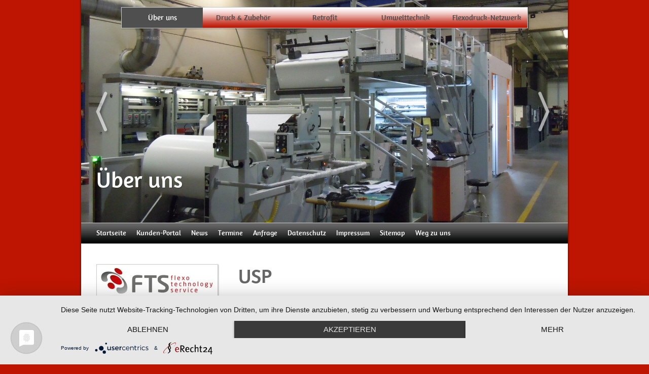

--- FILE ---
content_type: text/html
request_url: https://www.flexo-technology.com/home/usp/index.html
body_size: 3841
content:
<!DOCTYPE html PUBLIC "-//W3C//DTD XHTML 1.0 Transitional//EN" "http://www.w3.org/TR/xhtml1/DTD/xhtml1-transitional.dtd">

<html xmlns="http://www.w3.org/1999/xhtml" xml:lang="de" lang="de">
<head>
<title>Ihre Spezialisten f&uuml;r den Bau, die Installation, Retrofit und die Wartung von Flexodruck-Maschinen und Anlagen</title>
<meta http-equiv="X-UA-Compatible" content="IE=EmulateIE7" />
<meta http-equiv="content-language" content="de" />
<meta http-equiv="content-type" content="text/html; charset=ISO-8859-1" />
<meta http-equiv="expires" content="0" />
<meta name="author" content="FTS (flexo technology service) GmbH" />
<meta name="description" content="Sehr geehrte Interessenten und Kunden,  wir stehen f&uuml;r Zuverl&auml;ssigkeit, Individualit&auml;t und Qualit&auml;t. Daher freuen wir uns auch &uuml;ber Ihre Herausforderung - denn Standard ist f&uuml;r jedes Unternehmen ei..." />
<meta name="keywords" lang="de" content="interesse, kunde, qualit&auml;t, fts, flexodruck, herausforderung" />
<meta name="generator" content="SIQUANDO Web 12 (#8028-6616)" />
<link rel="stylesheet" type="text/css" href="../../assets/sf.css" />
<link rel="stylesheet" type="text/css" href="../../assets/sd.css" />
<link rel="stylesheet" type="text/css" href="../../assets/sc.css" />
<link rel="stylesheet" type="text/css" href="../../assets/ssb.css" />
<link rel="stylesheet" type="text/css" href="../../assets/scal.css" />
<!--[if IE 6]><link rel="stylesheet" type="text/css" href="../../assets/sie6.css" /><![endif]-->
<script type="text/javascript" src="../../assets/jq.js"></script>
<script type="text/javascript" src="../../assets/jqyuma.js"></script>
<style type="text/css">

ul#megadrop li.main1 ul {background-image: url(../../images/451850a3f4068bb2d.nav.bw.1.jpg);}
ul#megadrop li.main1 ul li a {background-image: url(../../images/451850a3f4068bb2d.nav.1.jpg);}
ul#megadrop li.main2 ul {background-image: url(../../images/2-farbendruckwerk-2.nav.bw.2.jpg);}
ul#megadrop li.main2 ul li a {background-image: url(../../images/2-farbendruckwerk-2.nav.2.jpg);}
ul#megadrop li.main3 ul {background-image: url(../../images/368457a3960c50602.nav.bw.3.jpg);}
ul#megadrop li.main3 ul li a {background-image: url(../../images/368457a3960c50602.nav.3.jpg);}
ul#megadrop li.main4 ul {background-image: url(../../images/img-20131025-00540.nav.bw.4.jpg);}
ul#megadrop li.main4 ul li a {background-image: url(../../images/img-20131025-00540.nav.4.jpg);}
ul#megadrop li.main5 ul {background-image: url(../../images/elpa-8.nav.bw.5.jpg);}
ul#megadrop li.main5 ul li a {background-image: url(../../images/elpa-8.nav.5.jpg);}
</style>

</head>

<body>

<script type="text/javascript">
	/* <![CDATA[ */

	$(document).ready(function() {
				$('#sliderstage').yuma({
			'autoslide':8,
			'start':1,
							'menuOgg':'',
				'menuMP3':''
					});
	})
	
	/* ]]> */
</script>


<script type="application/javascript" src="https://app.usercentrics.eu/latest/main.js" id="NFWSBV1fV"></script><!-- $Id: google_analytics.ccml 649 2020-08-27 14:14:53Z volker $ -->
<script type="text/javascript">
//<![CDATA[

if (typeof sqrCheckConsent==='undefined' || sqrCheckConsent('googleanalytics')) {

var gaJsHost = (("https:" == document.location.protocol) ? "https://ssl." : "http://www.");
document.write(unescape("%3Cscript src='" + gaJsHost + "google-analytics.com/ga.js' type='text/javascript'%3E%3C/script%3E"));

}

//]]>
</script>

<script type="text/javascript">
//<![CDATA[

if (typeof sqrCheckConsent==='undefined' || sqrCheckConsent('googleanalytics')) {

var pageTracker = _gat._getTracker('UA-65646853-1');
_gat._anonymizeIp();
pageTracker._setDomainName("none");  
pageTracker._setAllowLinker(true);
pageTracker._initData();
pageTracker._trackPageview();

}

//]]>
</script>	<div id="maincontainer">
		<div id="sliderstage">
			<div id="slidercontainer">
				<div style="background-image: url(../../images/s2dlogo.jpg);" class="sliderpic" ><h1>Ihr Spezialist f&uuml;r Flexodruck und Retrofit</h1><h2></h2></div>
																													<div style="background-image: url(../../images/aufwicklung.nav.big.1.jpg);" class="sliderpic ">
													<h1>&Uuml;ber uns</h1>
							<h2></h2>
						</div>
																																		<div style="background-image: url(../../images/gesamtansicht.nav.big.2.jpg);" class="sliderpic ">
													<h1>Druck &amp; Zubeh&ouml;r</h1>
							<h2></h2>
						</div>
																																		<div style="background-image: url(../../images/dsc02265.nav.big.3.jpg);" class="sliderpic ">
													<h1>Retrofit</h1>
							<h2></h2>
						</div>
																																		<div style="background-image: url(../../images/farbwerke.nav.big.4.jpg);" class="sliderpic ">
													<h1>Umwelttechnik</h1>
							<h2></h2>
						</div>
																																		<div style="background-image: url(../../images/aufwicklung.nav.big.5.jpg);" class="sliderpic ">
													<h1>Flexodruck-Netzwerk</h1>
							<h2></h2>
						</div>
												</div>
			<a id="sliderleft" href="#"></a>
			<a id="sliderright" href="#"></a>
			
			<ul id="megadrop">
							  							<li class="main1 sel"><a href="../index.html">&Uuml;ber uns</a>
									    		<ul>
				    								  		    	  							<li class="sec1"><a href="../ihre-ansprechpartner/index.html">Ihre Ansprechpartner</a></li>
																					  		    	  							<li class="sec2"><a href="../infos-zum-flexodruck/index.html">Infos zum Flexodruck</a></li>
																					  		    	  							<li class="sec3"><a href="../kooperationen-nicht-lieferanten/index.html">Unsere Partner</a></li>
																					  		    	  							<li class="sec4"><a href="./index.html">Wichtig f&uuml;r uns und Sie</a></li>
																					  		    	  							<li class="sec5"><a href="../agb/index.html">AGB</a></li>
																					</ul>
											</li>
			 									  							<li class="main2 "><a href="../../druck-und-zubehoer/index.html">Druck &amp; Zubeh&ouml;r</a>
									    		<ul>
				    								  		    	  							<li class="sec1"><a href="../../druck-und-zubehoer/ersatzteile/index.html">Ersatzteile</a></li>
																					  		    	  							<li class="sec2"><a href="../../druck-und-zubehoer/farbpumpen/index.html">Farbpumpen</a></li>
																					  		    	  							<li class="sec3"><a href="../../druck-und-zubehoer/reinigungssysteme/index.html">Reinigungssysteme</a></li>
																					  		    	  							<li class="sec4"><a href="../../druck-und-zubehoer/service/index.html">Service</a></li>
																					  		    	  							<li class="sec5"><a href="../../druck-und-zubehoer/zubehoer/index.html">Viskosit&auml;tsregelungen</a></li>
																					</ul>
											</li>
			 									  							<li class="main3 "><a href="../../retrofit/index.html">Retrofit</a>
									    		<ul>
				    								  		    	  							<li class="sec1"><a href="../../retrofit/warum-retrofit/index.html">Warum Retrofit?</a></li>
																					  		    	  							<li class="sec2"><a href="../../retrofit/retrofit-manahmen/index.html">Retrofit-Ma&szlig;nahmen</a></li>
																					  		    	  							<li class="sec3"><a href="../../retrofit/retrofit-vorteile/index.html">Retrofit-Vorteile</a></li>
																					  		    	  							<li class="sec4"><a href="../../retrofit/trockeneis-reinigen/index.html">Trockeneis-Reinigen</a></li>
																					  		    	  							<li class="sec5"><a href="../../retrofit/trockeneisreinigung-an-flexodruck-maschinen/index.html">Trockeneisreinigung an Flexodruck Maschinen</a></li>
																					</ul>
											</li>
			 									  							<li class="main4 "><a href="../../umwelttechnik/index.html">Umwelttechnik</a>
									    		<ul>
				    								  		    	  							<li class="sec1"><a href="../../umwelttechnik/testseite-02/index.html">Anwendungsberatung</a></li>
																					  		    	  							<li class="sec2"><a href="../../umwelttechnik/testseite-01/index.html">IVOC-X Systeme</a></li>
																					  		    	  							<li class="sec3"><a href="../../umwelttechnik/maschinen-typen/index.html">Maschinen-Typen</a></li>
																					  		    	  							<li class="sec4"><a href="../../umwelttechnik/steigerung-der-effizienz/index.html">Steigerung der Effizienz</a></li>
																					  		    	  							<li class="sec5"><a href="../../umwelttechnik/testseite-04/index.html">Wirtschaftlichkeit</a></li>
																					</ul>
											</li>
			 									  							<li class="main5 "><a href="../../flexodruck-anbieter/index.html">Flexodruck-Netzwerk</a>
									    		<ul>
				    								  		    	  							<li class="sec1"><a href="../../flexodruck-anbieter/druck-unternehmen/index.html">Anwender</a></li>
																					  		    	  							<li class="sec2"><a href="../../flexodruck-anbieter/druck-vorstufe/index.html">Druck-Vorstufe</a></li>
																					  		    	  							<li class="sec3"><a href="../../flexodruck-anbieter/druck-zulieferer/index.html">Lieferanten</a></li>
																					  		    	  							<li class="sec4"><a href="../../flexodruck-anbieter/handel/index.html">Netzwerk-Partner</a></li>
																					  		    	  							<li class="sec5"><a href="../../flexodruck-anbieter/sonstige/index.html">Sonstige</a></li>
																					</ul>
											</li>
			 									</ul>
		</div>
		
		<div id="common">
					
			<a href="../../index.php" class="home">Startseite</a>
				
							 <a href="../../kunden-portal.html">Kunden-Portal</a>
							 <a href="../../news.php">News</a>
							 <a href="../../termine.php">Termine</a>
							 <a href="../../anfrage.html">Anfrage</a>
							 <a href="../../datenschutz.html">Datenschutz</a>
							 <a href="../../impressum.html">Impressum</a>
							 <a href="../../seiten-uebersicht.html">Sitemap</a>
							 <a href="../../weg-zu-uns.html">Weg zu uns</a>
				

					</div>
				
		<div id="content">
			<h1>USP</h1>
<h2><a name="111188a3ce0c0dc18"></a>Auf uns k&ouml;nnen Sie sich verlassen !!!</h2>
<div class="paragraph">
<p style="" >Sehr geehrte Interessenten und Kunden,<br/><br/>wir stehen f&uuml;r Zuverl&auml;ssigkeit, Individualit&auml;t und Qualit&auml;t. Daher freuen wir uns auch &uuml;ber Ihre Herausforderung - denn Standard ist f&uuml;r jedes Unternehmen ein R&uuml;ckschritt. Daher finden wir mit Ihnen gemeinsam die L&ouml;sungen, die Ihr Unternehmen nachweisbar voranbringen.<br/><br/><b>Das klingt nach Herausforderung und genau danach suchen wir!</b><br/><br/>Wir von der FTS GmbH unterst&uuml;tzen Sie in allen Farben und Formen in Ihren Projekten mit komplett auf Sie zugeschnittenen und leistungsorientierten M&ouml;glichkeiten.</p>
</div>
<div class="paragraph">
	
	
<img src="../../images/6-farben-ci-2_620.jpg" width="618" height="316" alt="" border="0"/>	
</div>
<h2><a name="451850a3f40a39947"></a>Wir sind &quot;Macher&quot;, keine &quot;Ja-Sager&quot;</h2>
<div class="paragraph">
<p style="" >Ihre W&uuml;nsche sind unsere Verpflichtungen, aber wir sind keine ewigen &quot;Ja-Sager&quot; - Wir sind &quot;Macher&quot; - zum Wohle Ihres Unternehmen. <br/><br/><b>Damit das funktioniert, gilt:</b><br/>Eine gute Zusammenarbeit basiert auf Kommunikation (Absprache und Abstimmung). Sie erhalten bei uns bereits im ersten Gespr&auml;ch eine kundenorientierte Beratung - denn 08/15-Floskeln liegen uns nicht. Unser Ziel besteht darin, durch eine absolut transparente Vorgehensweise und einer komeptenten Beratung Ihre Aufgabenstellungen so reibungslos und zeitnah es geht zu verwirklichen.</p>
</div>
<div class="paragraph">
	
	
<img src="../../images/logo_620.jpg" width="618" height="187" alt="" border="0"/>	
</div>
		</div>
		<div id="sidebar">
			
						
						
											<div class="paragraph">
					  
	
	
<img src="../../images/logo_sbp.jpg" width="238" height="72" class="picture" alt="" border="0"/>	
				</div>
												<h2>Hauptsitz</h2>
								<div class="paragraph">
					<p>Theresienstr. 39<br/>76835 Rhodt unter Rietburg</p>				</div>
												<h2>Kontakt</h2>
								<div class="paragraph">
					<p>Telefon: +49 6323 70 48 79 <br/>Telefax: +49 6323 70 48 78<br/><a title="" href="mailto:info@flexo-technology.com" target="_blank">info[at]flexo-technology.com</a><br/>www.flexo-technology.com</p>				</div>
											<div class="paragraph">
					  
	
	
	
<a href="../../images/2021certificate-001.jpg" target="_blank"><img src="../../images/2021certificate-001_sbp.jpg" width="238" height="183" class="picture" alt="" border="0"/></a>
				</div>
												<h2>Hotline</h2>
								<div class="paragraph">
					<p>Mobil: +49 172 736 6376</p>				</div>
												<h2>Kunden-Portal</h2>
								<div class="paragraph">
					<!-- W2DPluginButton -->
<p align="center"> 
<a target="_self" href="../../kunden-portal.html"><img style="border: none;" src="../../images/btn754403a6e309e0403.gif" width="204" height="40" alt="Kunden-Portal" /></a>
</p>				</div>
											<div class="paragraph">
					  
	
	
<img src="../../images/farbwerke_sbp.jpg" width="238" height="178" class="picture" alt="" border="0"/>	
				</div>
												<h2>Ansprechpartner</h2>
								<div class="paragraph">
					<p>J&uuml;rgen Buchta<br/>Reinhard Stadler</p>				</div>
												<h2>Other languages</h2>
								<div class="paragraph">
					<!-- W2DPluginTranslate -->
<div id="google_translate_element"></div><script type="text/javascript">
/* <![CDATA[ */
function googleTranslateElementInit() {
  new google.translate.TranslateElement({
    pageLanguage: 'auto' 
		, autoDisplay: false		  }, 'google_translate_element');
}
/* ]]> */
</script><script src="//translate.google.com/translate_a/element.js?cb=googleTranslateElementInit" type="text/javascript"></script>				</div>
												<h2>Besuchen Sie uns auch auf</h2>
								<div class="paragraph">
					<p><a title="XING" href="https://www.xing.com/profile/Juergen_Buchta" target="_blank">XING</a><br/><a title="LinkedIn" href="http://de.linkedin.com/pub/juergen-buchta/90/a63/9bb" target="_blank">LinkedIn</a><br/><a title="" href="https://twitter.com/RhodterFTS" target="_blank">Twitter</a></p>				</div>
					
		</div>		
		<div id="footer"></div>
	</div>
	<div id="bottomshadow"></div>

</body>
</html>


--- FILE ---
content_type: text/css
request_url: https://www.flexo-technology.com/assets/sd.css
body_size: 1259
content:
@font-face {
    font-family: 'Amaranth';
    src: url('amaranth.eot');
    src: url('amaranth.eot?#iefix') format('embedded-opentype'),
         url('amaranth.woff') format('woff'),
         url('amaranth.ttf') format('truetype');
    font-weight: normal;
    font-style: normal;

}

body {
	padding: 0;
	margin: 0;
		background-color: #BD1502;
					
	color: #444444;
}

#maincontainer {
	background: url(./pmainshadow.png) repeat-y;
		margin: 0 auto;
		width: 960px;
	padding: 0 10px;
}

#bottomshadow {
	background: url(./pbottomshadow.png) no-repeat;
		margin: 0 auto;
		width: 980px;
	height: 40px;
}

#common {
	height: 40px;
	background: #444444 url(./../images/pcommonfade.gif) repeat-x;
	color: #ffffff;
	position: relative;
	padding: 0 20px;
	border-top: 1px solid #cccccc;
	border-bottom: 1px solid #cccccc;
	font-family: 'Amaranth';
	font-size: 14px;
}

#common a {
	color: #ffffff;
	text-decoration: none;
	padding: 11px 10px;
	line-height: 18px;
	display: block;
	float: left;
}

#common a:hover {
	background-color: #222222;
}


.thirdnav {
	margin-bottom: 30px;
	line-height: 16px;
	color: #4F4F4F;
	background: #9DCAF1 url(./../images/pthirdnav.gif) repeat-x;
	font-family: Amaranth;
	font-size: 15px;
	box-shadow: 1px 1px 2px rgba(0,0,0,0.3);
	-moz-box-shadow: 1px 1px 2px rgba(0,0,0,0.3);
	-webkit-box-shadow: 1px 1px 2px rgba(0,0,0,0.3);
	border: 1px solid #cccccc;
}

.thirdnav a {
	color: #4F4F4F;
	text-decoration: none;
	display: block;
	padding: 10px 20px;
	font-weight: normal !important;
}

.thirdnav a em {
	font-style: normal;
	font-size: 13px;
}

.thirdnav a:hover {
	background-color: #4F4F4F;
	color: #ffffff !important;
	text-decoration: none !important;
}

#searchform {
	width: 200px;
	height: 24px;
	background: url(./../images/psearchform.gif);
	position: absolute;
	padding: 0;
	margin: 0;
	top: 8px;
	right: 8px;
}

#searchcriteria {
	padding: 0;
	margin: 0;
	background-color: #ffffff;
	position: absolute;
	left: 5px;
	top: 3px;
	border: none;
	height: 18px;
	width: 167px;
	outline: none;
}

#searchsubmit {
	position: absolute;
	width: 24px;
	height: 24px;
	top: 0px;
	right: 0px;
}

#searchajax {
	position: absolute;
	width: 200px;
	height: 132px;
	border: 1px solid #cccccc;
	background-color: #ffffff;
	top: 50px;
	right: 6px;
	overflow: hidden;
	display: none;
	text-align: left;
	box-shadow: 2px 2px 4px rgba(0,0,0,0.3);
}

#searchajax a {
	display: block;
	padding: 4px 10px;
	width: 180px;
	height: 14px;
	line-height: 14px;
	text-decoration: none;
	color: #000000;
}

#searchajax a.activelink {
	background-color: #222222;
	color: #ffffff;
}

#searchajax a:hover {
	background-color: #222222;
	color: #ffffff;
}

#content {
	width: 620px;
		float: right;
	padding: 30px 30px 20px 0;
	}

#sidebar {
	width: 240px;
		float: left;
	padding: 30px 0 20px 30px;
	}

#content p, #sidebar p {
	line-height: 20px;
}

#footer {
	clear: both;
	text-align: center;
	color: #888888;
}


#sliderstage {
	width: 960px;
	height: 440px;
	overflow: hidden;
	position: relative;
}

#sliderstage #sliderleft {
	position: absolute;
	width: 48px;
	height: 100px;
	left: 20px;
	top: 170px;
	cursor: pointer;
	background: url(./psliderleft.png) no-repeat 0 0;
} 

#sliderstage #sliderright {
	position: absolute;
	width: 48px;
	height: 100px;
	right: 20px;
	top: 170px;
	cursor: pointer;
	background: url(./psliderright.png) no-repeat 0 0;
} 

#sliderstage #sliderright:hover, #sliderstage #sliderleft:hover {
 	background-position: 0 -100px;
}

#slidercontainer {
	width: 960px;
	height: 440px;
	top: 0;
	position: absolute;
}

#slidercontainer .sliderpic {
	display: block;
	float: left;
	width: 900px;
	height: 110px;
	padding: 330px 30px 0 30px;
	color: #ffffff;
	text-shadow: 1px 1px 1px rgba(0,0,0,0.3);
}

#slidercontainer .textright {
	text-align: right;
}

#slidercontainer .sliderpic h1 {
	font-weight: normal;
	font-size: 45px;
	line-height: 50px;
	margin: 0;
	padding: 0;
	font-family: 'Amaranth';
}

#slidercontainer .sliderpic h2 {
	font-weight: normal;
	font-size: 23px;
	line-height: 30px;
	margin: 0;
	padding: 0;
	font-family: 'Amaranth';
}

ul#megadrop {
	position: absolute;
	width: 800px;
	height: 40px;
	background: #ffffff url(./../images/ptopmenu.gif) repeat-x;
	margin: 0;
	padding: 0;
	top: 14px;
	left: 79px;
	list-style: none;
	box-shadow: 1px 1px 2px rgba(0,0,0,0.3);
	-moz-box-shadow: 1px 1px 2px rgba(0,0,0,0.3);
	-webkit-box-shadow: 1px 1px 2px rgba(0,0,0,0.3);
	border: 1px solid #cccccc;
	overflow: hidden;
}

ul#megadrop li {
	float: left;
}

ul#megadrop li.sel a {
	background-color: #4F4F4F;
	color: #ffffff;
}

ul#megadrop li.sel li a {
	background-color: transparent;
	color: #4F4F4F;
}

ul#megadrop li.sel li a:hover {
	background-color: #4F4F4F;
	color: #ffffff;
}


ul#megadrop li a {
	padding: 11px 0;
	display: block;
	text-decoration: none;
	color: #4F4F4F;
	outline: none;
	line-height: 18px;
	width: 160px;
	text-align: center;
	font-family: 'Amaranth';
	font-size: 15px;
	text-shadow: 1px 1px 3px rgba(0,0,0,0.1);
}

ul#megadrop li ul {
	width: 800px;
	height: 260px;
	position: absolute;
	overflow: hidden;
	top: 440px;
	left: 0;
	background-repeat: no-repeat;
	list-style: none;
	padding: 0;
	margin: 0;
}

ul#megadrop li.sel ul {
	top: 40px;
}


ul#megadrop ul a {
	width: 160px;
	height: 18px;
	float: left;
	background-repeat: no-repeat;
	padding: 231px 0 11px 0;
	text-decoration: none;
	color: #4F4F4F;
	outline: none;
	line-height: 18px;
	text-align: center;
	font-family: 'Amaranth';
	font-size: 14px;
}


ul#megadrop li ul li.sec1 a {background-position: 0 -240px;}
ul#megadrop li ul li.sec2 a {background-position: -160px -240px;}
ul#megadrop li ul li.sec3 a {background-position: -320px -240px;}
ul#megadrop li ul li.sec4 a {background-position: -480px -240px;}
ul#megadrop li ul li.sec5 a {background-position: -640px -240px;}

ul#megadrop li ul li.sec1 a:hover {background-position: 0 0;}
ul#megadrop li ul li.sec2 a:hover {background-position: -160px 0;}
ul#megadrop li ul li.sec3 a:hover {background-position: -320px 0;}
ul#megadrop li ul li.sec4 a:hover {background-position: -480px 0;}
ul#megadrop li ul li.sec5 a:hover {background-position: -640px 0;}

#tslogo {
	display: block;
	width: 80px;
	height: 80px;
	border: none;
	float: left;
}

#tslink {
	display: block;
	float: right;
	width: 150px;
	margin: 0;
	padding: 0;
	line-height: 20px;
	text-decoration: none;
	color: #444444;
}

#tslink:hover {
	color: #4F4F4F;
	text-decoration: underline;
}


--- FILE ---
content_type: text/css
request_url: https://www.flexo-technology.com/assets/ssb.css
body_size: 164
content:
/* Sidebar-Elemente */

#sidebar h2 {
	color: #4F4F4F;
	font-family: Amaranth;
	font-size: 20px;
	font-weight : normal;
	margin: 10px 0 5px 0;
	padding: 0;
}

#sidebar p {
	line-height: 160%;
	padding: 0;
	margin: 0 0 10px 0;
}

#sidebar div.paragraph {
	padding: 0;
	margin: 10px 0 20px 0;
}

#sidebar a {
	text-decoration: none;
	color: #4F4F4F;
}

#sidebar a:hover {
	text-decoration: underline;
}

/* Liste */

#sidebar ul {
	list-style: none;
	padding: 0px;
	margin: 6px 0px 6px 10px;
}

#sidebar li {
	padding: 2px 0px 2px 16px;
	background: url(../images/pbull.gif) no-repeat top left;
}

/* Picture */

#sidebar img.picture {
	border: 1px solid #cccccc;
	box-shadow: 1px 1px 2px rgba(0,0,0,0.3);
	-moz-box-shadow: 1px 1px 2px rgba(0,0,0,0.3);
	-webkit-box-shadow: 1px 1px 2px rgba(0,0,0,0.3);
}

